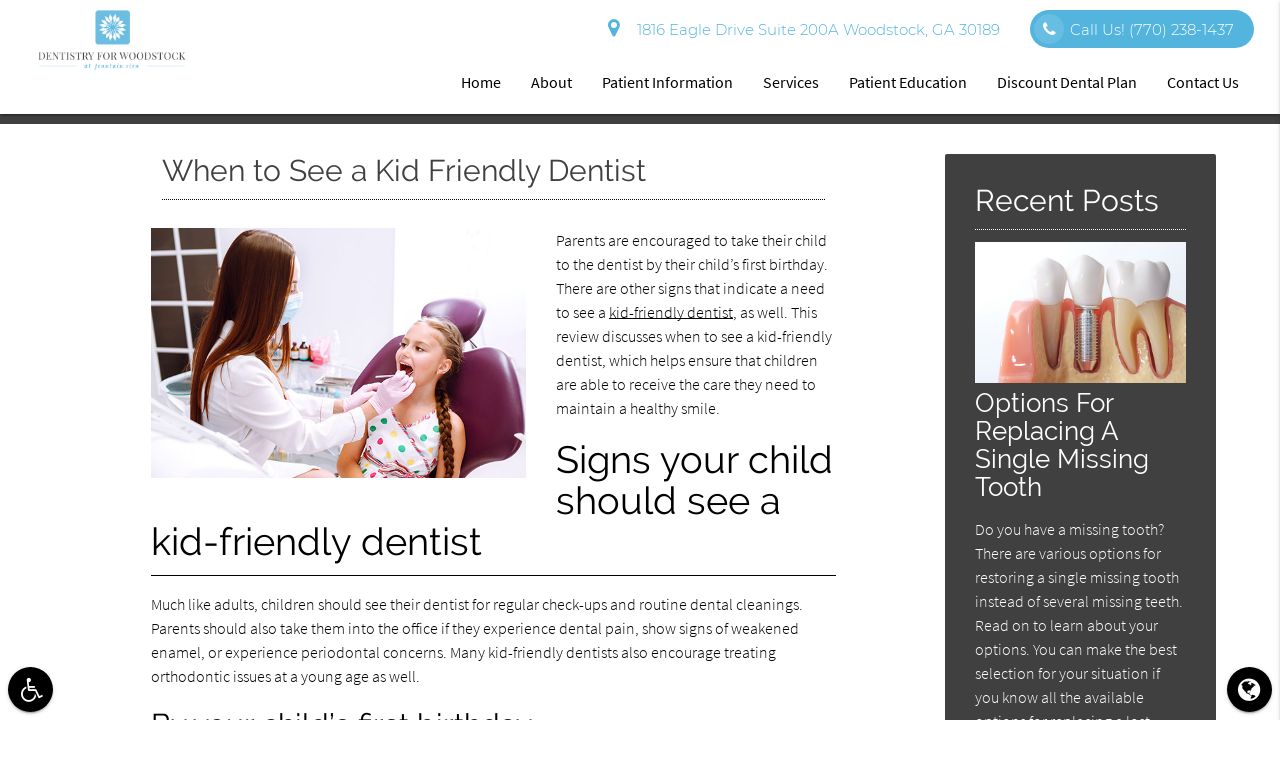

--- FILE ---
content_type: text/html; charset=utf-8
request_url: https://www.google.com/recaptcha/api2/anchor?ar=1&k=6LcpTo4rAAAAAOe9MxfAiNUgF_tkm-AlwQx6xgdp&co=aHR0cHM6Ly93d3cuZGVudGlzdHJ5Zm9yd29vZHN0b2NrLmNvbTo0NDM.&hl=en&v=N67nZn4AqZkNcbeMu4prBgzg&size=invisible&anchor-ms=20000&execute-ms=30000&cb=tj2036u1t1m9
body_size: 48508
content:
<!DOCTYPE HTML><html dir="ltr" lang="en"><head><meta http-equiv="Content-Type" content="text/html; charset=UTF-8">
<meta http-equiv="X-UA-Compatible" content="IE=edge">
<title>reCAPTCHA</title>
<style type="text/css">
/* cyrillic-ext */
@font-face {
  font-family: 'Roboto';
  font-style: normal;
  font-weight: 400;
  font-stretch: 100%;
  src: url(//fonts.gstatic.com/s/roboto/v48/KFO7CnqEu92Fr1ME7kSn66aGLdTylUAMa3GUBHMdazTgWw.woff2) format('woff2');
  unicode-range: U+0460-052F, U+1C80-1C8A, U+20B4, U+2DE0-2DFF, U+A640-A69F, U+FE2E-FE2F;
}
/* cyrillic */
@font-face {
  font-family: 'Roboto';
  font-style: normal;
  font-weight: 400;
  font-stretch: 100%;
  src: url(//fonts.gstatic.com/s/roboto/v48/KFO7CnqEu92Fr1ME7kSn66aGLdTylUAMa3iUBHMdazTgWw.woff2) format('woff2');
  unicode-range: U+0301, U+0400-045F, U+0490-0491, U+04B0-04B1, U+2116;
}
/* greek-ext */
@font-face {
  font-family: 'Roboto';
  font-style: normal;
  font-weight: 400;
  font-stretch: 100%;
  src: url(//fonts.gstatic.com/s/roboto/v48/KFO7CnqEu92Fr1ME7kSn66aGLdTylUAMa3CUBHMdazTgWw.woff2) format('woff2');
  unicode-range: U+1F00-1FFF;
}
/* greek */
@font-face {
  font-family: 'Roboto';
  font-style: normal;
  font-weight: 400;
  font-stretch: 100%;
  src: url(//fonts.gstatic.com/s/roboto/v48/KFO7CnqEu92Fr1ME7kSn66aGLdTylUAMa3-UBHMdazTgWw.woff2) format('woff2');
  unicode-range: U+0370-0377, U+037A-037F, U+0384-038A, U+038C, U+038E-03A1, U+03A3-03FF;
}
/* math */
@font-face {
  font-family: 'Roboto';
  font-style: normal;
  font-weight: 400;
  font-stretch: 100%;
  src: url(//fonts.gstatic.com/s/roboto/v48/KFO7CnqEu92Fr1ME7kSn66aGLdTylUAMawCUBHMdazTgWw.woff2) format('woff2');
  unicode-range: U+0302-0303, U+0305, U+0307-0308, U+0310, U+0312, U+0315, U+031A, U+0326-0327, U+032C, U+032F-0330, U+0332-0333, U+0338, U+033A, U+0346, U+034D, U+0391-03A1, U+03A3-03A9, U+03B1-03C9, U+03D1, U+03D5-03D6, U+03F0-03F1, U+03F4-03F5, U+2016-2017, U+2034-2038, U+203C, U+2040, U+2043, U+2047, U+2050, U+2057, U+205F, U+2070-2071, U+2074-208E, U+2090-209C, U+20D0-20DC, U+20E1, U+20E5-20EF, U+2100-2112, U+2114-2115, U+2117-2121, U+2123-214F, U+2190, U+2192, U+2194-21AE, U+21B0-21E5, U+21F1-21F2, U+21F4-2211, U+2213-2214, U+2216-22FF, U+2308-230B, U+2310, U+2319, U+231C-2321, U+2336-237A, U+237C, U+2395, U+239B-23B7, U+23D0, U+23DC-23E1, U+2474-2475, U+25AF, U+25B3, U+25B7, U+25BD, U+25C1, U+25CA, U+25CC, U+25FB, U+266D-266F, U+27C0-27FF, U+2900-2AFF, U+2B0E-2B11, U+2B30-2B4C, U+2BFE, U+3030, U+FF5B, U+FF5D, U+1D400-1D7FF, U+1EE00-1EEFF;
}
/* symbols */
@font-face {
  font-family: 'Roboto';
  font-style: normal;
  font-weight: 400;
  font-stretch: 100%;
  src: url(//fonts.gstatic.com/s/roboto/v48/KFO7CnqEu92Fr1ME7kSn66aGLdTylUAMaxKUBHMdazTgWw.woff2) format('woff2');
  unicode-range: U+0001-000C, U+000E-001F, U+007F-009F, U+20DD-20E0, U+20E2-20E4, U+2150-218F, U+2190, U+2192, U+2194-2199, U+21AF, U+21E6-21F0, U+21F3, U+2218-2219, U+2299, U+22C4-22C6, U+2300-243F, U+2440-244A, U+2460-24FF, U+25A0-27BF, U+2800-28FF, U+2921-2922, U+2981, U+29BF, U+29EB, U+2B00-2BFF, U+4DC0-4DFF, U+FFF9-FFFB, U+10140-1018E, U+10190-1019C, U+101A0, U+101D0-101FD, U+102E0-102FB, U+10E60-10E7E, U+1D2C0-1D2D3, U+1D2E0-1D37F, U+1F000-1F0FF, U+1F100-1F1AD, U+1F1E6-1F1FF, U+1F30D-1F30F, U+1F315, U+1F31C, U+1F31E, U+1F320-1F32C, U+1F336, U+1F378, U+1F37D, U+1F382, U+1F393-1F39F, U+1F3A7-1F3A8, U+1F3AC-1F3AF, U+1F3C2, U+1F3C4-1F3C6, U+1F3CA-1F3CE, U+1F3D4-1F3E0, U+1F3ED, U+1F3F1-1F3F3, U+1F3F5-1F3F7, U+1F408, U+1F415, U+1F41F, U+1F426, U+1F43F, U+1F441-1F442, U+1F444, U+1F446-1F449, U+1F44C-1F44E, U+1F453, U+1F46A, U+1F47D, U+1F4A3, U+1F4B0, U+1F4B3, U+1F4B9, U+1F4BB, U+1F4BF, U+1F4C8-1F4CB, U+1F4D6, U+1F4DA, U+1F4DF, U+1F4E3-1F4E6, U+1F4EA-1F4ED, U+1F4F7, U+1F4F9-1F4FB, U+1F4FD-1F4FE, U+1F503, U+1F507-1F50B, U+1F50D, U+1F512-1F513, U+1F53E-1F54A, U+1F54F-1F5FA, U+1F610, U+1F650-1F67F, U+1F687, U+1F68D, U+1F691, U+1F694, U+1F698, U+1F6AD, U+1F6B2, U+1F6B9-1F6BA, U+1F6BC, U+1F6C6-1F6CF, U+1F6D3-1F6D7, U+1F6E0-1F6EA, U+1F6F0-1F6F3, U+1F6F7-1F6FC, U+1F700-1F7FF, U+1F800-1F80B, U+1F810-1F847, U+1F850-1F859, U+1F860-1F887, U+1F890-1F8AD, U+1F8B0-1F8BB, U+1F8C0-1F8C1, U+1F900-1F90B, U+1F93B, U+1F946, U+1F984, U+1F996, U+1F9E9, U+1FA00-1FA6F, U+1FA70-1FA7C, U+1FA80-1FA89, U+1FA8F-1FAC6, U+1FACE-1FADC, U+1FADF-1FAE9, U+1FAF0-1FAF8, U+1FB00-1FBFF;
}
/* vietnamese */
@font-face {
  font-family: 'Roboto';
  font-style: normal;
  font-weight: 400;
  font-stretch: 100%;
  src: url(//fonts.gstatic.com/s/roboto/v48/KFO7CnqEu92Fr1ME7kSn66aGLdTylUAMa3OUBHMdazTgWw.woff2) format('woff2');
  unicode-range: U+0102-0103, U+0110-0111, U+0128-0129, U+0168-0169, U+01A0-01A1, U+01AF-01B0, U+0300-0301, U+0303-0304, U+0308-0309, U+0323, U+0329, U+1EA0-1EF9, U+20AB;
}
/* latin-ext */
@font-face {
  font-family: 'Roboto';
  font-style: normal;
  font-weight: 400;
  font-stretch: 100%;
  src: url(//fonts.gstatic.com/s/roboto/v48/KFO7CnqEu92Fr1ME7kSn66aGLdTylUAMa3KUBHMdazTgWw.woff2) format('woff2');
  unicode-range: U+0100-02BA, U+02BD-02C5, U+02C7-02CC, U+02CE-02D7, U+02DD-02FF, U+0304, U+0308, U+0329, U+1D00-1DBF, U+1E00-1E9F, U+1EF2-1EFF, U+2020, U+20A0-20AB, U+20AD-20C0, U+2113, U+2C60-2C7F, U+A720-A7FF;
}
/* latin */
@font-face {
  font-family: 'Roboto';
  font-style: normal;
  font-weight: 400;
  font-stretch: 100%;
  src: url(//fonts.gstatic.com/s/roboto/v48/KFO7CnqEu92Fr1ME7kSn66aGLdTylUAMa3yUBHMdazQ.woff2) format('woff2');
  unicode-range: U+0000-00FF, U+0131, U+0152-0153, U+02BB-02BC, U+02C6, U+02DA, U+02DC, U+0304, U+0308, U+0329, U+2000-206F, U+20AC, U+2122, U+2191, U+2193, U+2212, U+2215, U+FEFF, U+FFFD;
}
/* cyrillic-ext */
@font-face {
  font-family: 'Roboto';
  font-style: normal;
  font-weight: 500;
  font-stretch: 100%;
  src: url(//fonts.gstatic.com/s/roboto/v48/KFO7CnqEu92Fr1ME7kSn66aGLdTylUAMa3GUBHMdazTgWw.woff2) format('woff2');
  unicode-range: U+0460-052F, U+1C80-1C8A, U+20B4, U+2DE0-2DFF, U+A640-A69F, U+FE2E-FE2F;
}
/* cyrillic */
@font-face {
  font-family: 'Roboto';
  font-style: normal;
  font-weight: 500;
  font-stretch: 100%;
  src: url(//fonts.gstatic.com/s/roboto/v48/KFO7CnqEu92Fr1ME7kSn66aGLdTylUAMa3iUBHMdazTgWw.woff2) format('woff2');
  unicode-range: U+0301, U+0400-045F, U+0490-0491, U+04B0-04B1, U+2116;
}
/* greek-ext */
@font-face {
  font-family: 'Roboto';
  font-style: normal;
  font-weight: 500;
  font-stretch: 100%;
  src: url(//fonts.gstatic.com/s/roboto/v48/KFO7CnqEu92Fr1ME7kSn66aGLdTylUAMa3CUBHMdazTgWw.woff2) format('woff2');
  unicode-range: U+1F00-1FFF;
}
/* greek */
@font-face {
  font-family: 'Roboto';
  font-style: normal;
  font-weight: 500;
  font-stretch: 100%;
  src: url(//fonts.gstatic.com/s/roboto/v48/KFO7CnqEu92Fr1ME7kSn66aGLdTylUAMa3-UBHMdazTgWw.woff2) format('woff2');
  unicode-range: U+0370-0377, U+037A-037F, U+0384-038A, U+038C, U+038E-03A1, U+03A3-03FF;
}
/* math */
@font-face {
  font-family: 'Roboto';
  font-style: normal;
  font-weight: 500;
  font-stretch: 100%;
  src: url(//fonts.gstatic.com/s/roboto/v48/KFO7CnqEu92Fr1ME7kSn66aGLdTylUAMawCUBHMdazTgWw.woff2) format('woff2');
  unicode-range: U+0302-0303, U+0305, U+0307-0308, U+0310, U+0312, U+0315, U+031A, U+0326-0327, U+032C, U+032F-0330, U+0332-0333, U+0338, U+033A, U+0346, U+034D, U+0391-03A1, U+03A3-03A9, U+03B1-03C9, U+03D1, U+03D5-03D6, U+03F0-03F1, U+03F4-03F5, U+2016-2017, U+2034-2038, U+203C, U+2040, U+2043, U+2047, U+2050, U+2057, U+205F, U+2070-2071, U+2074-208E, U+2090-209C, U+20D0-20DC, U+20E1, U+20E5-20EF, U+2100-2112, U+2114-2115, U+2117-2121, U+2123-214F, U+2190, U+2192, U+2194-21AE, U+21B0-21E5, U+21F1-21F2, U+21F4-2211, U+2213-2214, U+2216-22FF, U+2308-230B, U+2310, U+2319, U+231C-2321, U+2336-237A, U+237C, U+2395, U+239B-23B7, U+23D0, U+23DC-23E1, U+2474-2475, U+25AF, U+25B3, U+25B7, U+25BD, U+25C1, U+25CA, U+25CC, U+25FB, U+266D-266F, U+27C0-27FF, U+2900-2AFF, U+2B0E-2B11, U+2B30-2B4C, U+2BFE, U+3030, U+FF5B, U+FF5D, U+1D400-1D7FF, U+1EE00-1EEFF;
}
/* symbols */
@font-face {
  font-family: 'Roboto';
  font-style: normal;
  font-weight: 500;
  font-stretch: 100%;
  src: url(//fonts.gstatic.com/s/roboto/v48/KFO7CnqEu92Fr1ME7kSn66aGLdTylUAMaxKUBHMdazTgWw.woff2) format('woff2');
  unicode-range: U+0001-000C, U+000E-001F, U+007F-009F, U+20DD-20E0, U+20E2-20E4, U+2150-218F, U+2190, U+2192, U+2194-2199, U+21AF, U+21E6-21F0, U+21F3, U+2218-2219, U+2299, U+22C4-22C6, U+2300-243F, U+2440-244A, U+2460-24FF, U+25A0-27BF, U+2800-28FF, U+2921-2922, U+2981, U+29BF, U+29EB, U+2B00-2BFF, U+4DC0-4DFF, U+FFF9-FFFB, U+10140-1018E, U+10190-1019C, U+101A0, U+101D0-101FD, U+102E0-102FB, U+10E60-10E7E, U+1D2C0-1D2D3, U+1D2E0-1D37F, U+1F000-1F0FF, U+1F100-1F1AD, U+1F1E6-1F1FF, U+1F30D-1F30F, U+1F315, U+1F31C, U+1F31E, U+1F320-1F32C, U+1F336, U+1F378, U+1F37D, U+1F382, U+1F393-1F39F, U+1F3A7-1F3A8, U+1F3AC-1F3AF, U+1F3C2, U+1F3C4-1F3C6, U+1F3CA-1F3CE, U+1F3D4-1F3E0, U+1F3ED, U+1F3F1-1F3F3, U+1F3F5-1F3F7, U+1F408, U+1F415, U+1F41F, U+1F426, U+1F43F, U+1F441-1F442, U+1F444, U+1F446-1F449, U+1F44C-1F44E, U+1F453, U+1F46A, U+1F47D, U+1F4A3, U+1F4B0, U+1F4B3, U+1F4B9, U+1F4BB, U+1F4BF, U+1F4C8-1F4CB, U+1F4D6, U+1F4DA, U+1F4DF, U+1F4E3-1F4E6, U+1F4EA-1F4ED, U+1F4F7, U+1F4F9-1F4FB, U+1F4FD-1F4FE, U+1F503, U+1F507-1F50B, U+1F50D, U+1F512-1F513, U+1F53E-1F54A, U+1F54F-1F5FA, U+1F610, U+1F650-1F67F, U+1F687, U+1F68D, U+1F691, U+1F694, U+1F698, U+1F6AD, U+1F6B2, U+1F6B9-1F6BA, U+1F6BC, U+1F6C6-1F6CF, U+1F6D3-1F6D7, U+1F6E0-1F6EA, U+1F6F0-1F6F3, U+1F6F7-1F6FC, U+1F700-1F7FF, U+1F800-1F80B, U+1F810-1F847, U+1F850-1F859, U+1F860-1F887, U+1F890-1F8AD, U+1F8B0-1F8BB, U+1F8C0-1F8C1, U+1F900-1F90B, U+1F93B, U+1F946, U+1F984, U+1F996, U+1F9E9, U+1FA00-1FA6F, U+1FA70-1FA7C, U+1FA80-1FA89, U+1FA8F-1FAC6, U+1FACE-1FADC, U+1FADF-1FAE9, U+1FAF0-1FAF8, U+1FB00-1FBFF;
}
/* vietnamese */
@font-face {
  font-family: 'Roboto';
  font-style: normal;
  font-weight: 500;
  font-stretch: 100%;
  src: url(//fonts.gstatic.com/s/roboto/v48/KFO7CnqEu92Fr1ME7kSn66aGLdTylUAMa3OUBHMdazTgWw.woff2) format('woff2');
  unicode-range: U+0102-0103, U+0110-0111, U+0128-0129, U+0168-0169, U+01A0-01A1, U+01AF-01B0, U+0300-0301, U+0303-0304, U+0308-0309, U+0323, U+0329, U+1EA0-1EF9, U+20AB;
}
/* latin-ext */
@font-face {
  font-family: 'Roboto';
  font-style: normal;
  font-weight: 500;
  font-stretch: 100%;
  src: url(//fonts.gstatic.com/s/roboto/v48/KFO7CnqEu92Fr1ME7kSn66aGLdTylUAMa3KUBHMdazTgWw.woff2) format('woff2');
  unicode-range: U+0100-02BA, U+02BD-02C5, U+02C7-02CC, U+02CE-02D7, U+02DD-02FF, U+0304, U+0308, U+0329, U+1D00-1DBF, U+1E00-1E9F, U+1EF2-1EFF, U+2020, U+20A0-20AB, U+20AD-20C0, U+2113, U+2C60-2C7F, U+A720-A7FF;
}
/* latin */
@font-face {
  font-family: 'Roboto';
  font-style: normal;
  font-weight: 500;
  font-stretch: 100%;
  src: url(//fonts.gstatic.com/s/roboto/v48/KFO7CnqEu92Fr1ME7kSn66aGLdTylUAMa3yUBHMdazQ.woff2) format('woff2');
  unicode-range: U+0000-00FF, U+0131, U+0152-0153, U+02BB-02BC, U+02C6, U+02DA, U+02DC, U+0304, U+0308, U+0329, U+2000-206F, U+20AC, U+2122, U+2191, U+2193, U+2212, U+2215, U+FEFF, U+FFFD;
}
/* cyrillic-ext */
@font-face {
  font-family: 'Roboto';
  font-style: normal;
  font-weight: 900;
  font-stretch: 100%;
  src: url(//fonts.gstatic.com/s/roboto/v48/KFO7CnqEu92Fr1ME7kSn66aGLdTylUAMa3GUBHMdazTgWw.woff2) format('woff2');
  unicode-range: U+0460-052F, U+1C80-1C8A, U+20B4, U+2DE0-2DFF, U+A640-A69F, U+FE2E-FE2F;
}
/* cyrillic */
@font-face {
  font-family: 'Roboto';
  font-style: normal;
  font-weight: 900;
  font-stretch: 100%;
  src: url(//fonts.gstatic.com/s/roboto/v48/KFO7CnqEu92Fr1ME7kSn66aGLdTylUAMa3iUBHMdazTgWw.woff2) format('woff2');
  unicode-range: U+0301, U+0400-045F, U+0490-0491, U+04B0-04B1, U+2116;
}
/* greek-ext */
@font-face {
  font-family: 'Roboto';
  font-style: normal;
  font-weight: 900;
  font-stretch: 100%;
  src: url(//fonts.gstatic.com/s/roboto/v48/KFO7CnqEu92Fr1ME7kSn66aGLdTylUAMa3CUBHMdazTgWw.woff2) format('woff2');
  unicode-range: U+1F00-1FFF;
}
/* greek */
@font-face {
  font-family: 'Roboto';
  font-style: normal;
  font-weight: 900;
  font-stretch: 100%;
  src: url(//fonts.gstatic.com/s/roboto/v48/KFO7CnqEu92Fr1ME7kSn66aGLdTylUAMa3-UBHMdazTgWw.woff2) format('woff2');
  unicode-range: U+0370-0377, U+037A-037F, U+0384-038A, U+038C, U+038E-03A1, U+03A3-03FF;
}
/* math */
@font-face {
  font-family: 'Roboto';
  font-style: normal;
  font-weight: 900;
  font-stretch: 100%;
  src: url(//fonts.gstatic.com/s/roboto/v48/KFO7CnqEu92Fr1ME7kSn66aGLdTylUAMawCUBHMdazTgWw.woff2) format('woff2');
  unicode-range: U+0302-0303, U+0305, U+0307-0308, U+0310, U+0312, U+0315, U+031A, U+0326-0327, U+032C, U+032F-0330, U+0332-0333, U+0338, U+033A, U+0346, U+034D, U+0391-03A1, U+03A3-03A9, U+03B1-03C9, U+03D1, U+03D5-03D6, U+03F0-03F1, U+03F4-03F5, U+2016-2017, U+2034-2038, U+203C, U+2040, U+2043, U+2047, U+2050, U+2057, U+205F, U+2070-2071, U+2074-208E, U+2090-209C, U+20D0-20DC, U+20E1, U+20E5-20EF, U+2100-2112, U+2114-2115, U+2117-2121, U+2123-214F, U+2190, U+2192, U+2194-21AE, U+21B0-21E5, U+21F1-21F2, U+21F4-2211, U+2213-2214, U+2216-22FF, U+2308-230B, U+2310, U+2319, U+231C-2321, U+2336-237A, U+237C, U+2395, U+239B-23B7, U+23D0, U+23DC-23E1, U+2474-2475, U+25AF, U+25B3, U+25B7, U+25BD, U+25C1, U+25CA, U+25CC, U+25FB, U+266D-266F, U+27C0-27FF, U+2900-2AFF, U+2B0E-2B11, U+2B30-2B4C, U+2BFE, U+3030, U+FF5B, U+FF5D, U+1D400-1D7FF, U+1EE00-1EEFF;
}
/* symbols */
@font-face {
  font-family: 'Roboto';
  font-style: normal;
  font-weight: 900;
  font-stretch: 100%;
  src: url(//fonts.gstatic.com/s/roboto/v48/KFO7CnqEu92Fr1ME7kSn66aGLdTylUAMaxKUBHMdazTgWw.woff2) format('woff2');
  unicode-range: U+0001-000C, U+000E-001F, U+007F-009F, U+20DD-20E0, U+20E2-20E4, U+2150-218F, U+2190, U+2192, U+2194-2199, U+21AF, U+21E6-21F0, U+21F3, U+2218-2219, U+2299, U+22C4-22C6, U+2300-243F, U+2440-244A, U+2460-24FF, U+25A0-27BF, U+2800-28FF, U+2921-2922, U+2981, U+29BF, U+29EB, U+2B00-2BFF, U+4DC0-4DFF, U+FFF9-FFFB, U+10140-1018E, U+10190-1019C, U+101A0, U+101D0-101FD, U+102E0-102FB, U+10E60-10E7E, U+1D2C0-1D2D3, U+1D2E0-1D37F, U+1F000-1F0FF, U+1F100-1F1AD, U+1F1E6-1F1FF, U+1F30D-1F30F, U+1F315, U+1F31C, U+1F31E, U+1F320-1F32C, U+1F336, U+1F378, U+1F37D, U+1F382, U+1F393-1F39F, U+1F3A7-1F3A8, U+1F3AC-1F3AF, U+1F3C2, U+1F3C4-1F3C6, U+1F3CA-1F3CE, U+1F3D4-1F3E0, U+1F3ED, U+1F3F1-1F3F3, U+1F3F5-1F3F7, U+1F408, U+1F415, U+1F41F, U+1F426, U+1F43F, U+1F441-1F442, U+1F444, U+1F446-1F449, U+1F44C-1F44E, U+1F453, U+1F46A, U+1F47D, U+1F4A3, U+1F4B0, U+1F4B3, U+1F4B9, U+1F4BB, U+1F4BF, U+1F4C8-1F4CB, U+1F4D6, U+1F4DA, U+1F4DF, U+1F4E3-1F4E6, U+1F4EA-1F4ED, U+1F4F7, U+1F4F9-1F4FB, U+1F4FD-1F4FE, U+1F503, U+1F507-1F50B, U+1F50D, U+1F512-1F513, U+1F53E-1F54A, U+1F54F-1F5FA, U+1F610, U+1F650-1F67F, U+1F687, U+1F68D, U+1F691, U+1F694, U+1F698, U+1F6AD, U+1F6B2, U+1F6B9-1F6BA, U+1F6BC, U+1F6C6-1F6CF, U+1F6D3-1F6D7, U+1F6E0-1F6EA, U+1F6F0-1F6F3, U+1F6F7-1F6FC, U+1F700-1F7FF, U+1F800-1F80B, U+1F810-1F847, U+1F850-1F859, U+1F860-1F887, U+1F890-1F8AD, U+1F8B0-1F8BB, U+1F8C0-1F8C1, U+1F900-1F90B, U+1F93B, U+1F946, U+1F984, U+1F996, U+1F9E9, U+1FA00-1FA6F, U+1FA70-1FA7C, U+1FA80-1FA89, U+1FA8F-1FAC6, U+1FACE-1FADC, U+1FADF-1FAE9, U+1FAF0-1FAF8, U+1FB00-1FBFF;
}
/* vietnamese */
@font-face {
  font-family: 'Roboto';
  font-style: normal;
  font-weight: 900;
  font-stretch: 100%;
  src: url(//fonts.gstatic.com/s/roboto/v48/KFO7CnqEu92Fr1ME7kSn66aGLdTylUAMa3OUBHMdazTgWw.woff2) format('woff2');
  unicode-range: U+0102-0103, U+0110-0111, U+0128-0129, U+0168-0169, U+01A0-01A1, U+01AF-01B0, U+0300-0301, U+0303-0304, U+0308-0309, U+0323, U+0329, U+1EA0-1EF9, U+20AB;
}
/* latin-ext */
@font-face {
  font-family: 'Roboto';
  font-style: normal;
  font-weight: 900;
  font-stretch: 100%;
  src: url(//fonts.gstatic.com/s/roboto/v48/KFO7CnqEu92Fr1ME7kSn66aGLdTylUAMa3KUBHMdazTgWw.woff2) format('woff2');
  unicode-range: U+0100-02BA, U+02BD-02C5, U+02C7-02CC, U+02CE-02D7, U+02DD-02FF, U+0304, U+0308, U+0329, U+1D00-1DBF, U+1E00-1E9F, U+1EF2-1EFF, U+2020, U+20A0-20AB, U+20AD-20C0, U+2113, U+2C60-2C7F, U+A720-A7FF;
}
/* latin */
@font-face {
  font-family: 'Roboto';
  font-style: normal;
  font-weight: 900;
  font-stretch: 100%;
  src: url(//fonts.gstatic.com/s/roboto/v48/KFO7CnqEu92Fr1ME7kSn66aGLdTylUAMa3yUBHMdazQ.woff2) format('woff2');
  unicode-range: U+0000-00FF, U+0131, U+0152-0153, U+02BB-02BC, U+02C6, U+02DA, U+02DC, U+0304, U+0308, U+0329, U+2000-206F, U+20AC, U+2122, U+2191, U+2193, U+2212, U+2215, U+FEFF, U+FFFD;
}

</style>
<link rel="stylesheet" type="text/css" href="https://www.gstatic.com/recaptcha/releases/N67nZn4AqZkNcbeMu4prBgzg/styles__ltr.css">
<script nonce="Qqc-K77HVHTn8UwDRlCaJQ" type="text/javascript">window['__recaptcha_api'] = 'https://www.google.com/recaptcha/api2/';</script>
<script type="text/javascript" src="https://www.gstatic.com/recaptcha/releases/N67nZn4AqZkNcbeMu4prBgzg/recaptcha__en.js" nonce="Qqc-K77HVHTn8UwDRlCaJQ">
      
    </script></head>
<body><div id="rc-anchor-alert" class="rc-anchor-alert"></div>
<input type="hidden" id="recaptcha-token" value="[base64]">
<script type="text/javascript" nonce="Qqc-K77HVHTn8UwDRlCaJQ">
      recaptcha.anchor.Main.init("[\x22ainput\x22,[\x22bgdata\x22,\x22\x22,\[base64]/[base64]/[base64]/[base64]/[base64]/[base64]/KGcoTywyNTMsTy5PKSxVRyhPLEMpKTpnKE8sMjUzLEMpLE8pKSxsKSksTykpfSxieT1mdW5jdGlvbihDLE8sdSxsKXtmb3IobD0odT1SKEMpLDApO08+MDtPLS0pbD1sPDw4fFooQyk7ZyhDLHUsbCl9LFVHPWZ1bmN0aW9uKEMsTyl7Qy5pLmxlbmd0aD4xMDQ/[base64]/[base64]/[base64]/[base64]/[base64]/[base64]/[base64]\\u003d\x22,\[base64]\\u003d\\u003d\x22,\x22JMK7f8Koa2lII8OMNGl2KhTCoC7DgCx1I8Oew4DDqMO+w5sqD3zDsEwkwqDDlgPCh1BqwrDDhsKKLhDDnUPCnsO8NmPDoUvCrcOhCcORW8K+w6/DtsKAwpsEw6fCt8OdTiTCqTDCi2fCjUNXw6HDhEArdGwHI8OfecK5w6rDrMKaEsOMwqsGJMO7wpXDgMKGw7fDtsKgwpfCpD/CnBrCjWN/MF7DjyvClDLCosOlIcKJR1IvI1vChMOYEWPDtsOuw4LDksOlDTc1wqfDhT/Dl8K8w75rw5oqBsKdAMKkYMK/LzfDkn7ClsOqNE9Lw7d5wq5OwoXDql8pfkc8J8Orw6FlZDHCjcKSYMKmF8K2w4Bfw6PDli3CmknCgQ/DgMKFG8KGGXpfMixKXsKlCMOwL8OtJ2QXw7XCtn/DqsOGQsKFwrPCgcOzwrpvcMK8wo3CtwzCtMKBwobCsRV7wqh0w6jCrsKHw7DCim3DmiU4wrvCm8K6w4IMwqTDoS0ewrXChWxJMsOVLMOnw61Uw6lmw6PCosOKEDR2w6xfw7nCmX7DkGrDu1HDk0E+w5lyU8KmQW/DoBoCdVsKWcKEwpTCmA5lw4nDisO7w5zDrktHNXgew7zDok7DpUUvIy5fTsKiwoYEesOgw57DhAsHDMOQwrvCi8Kic8OfCMOjwphKUcOGHRgPSMOyw7XCisKLwrFrw7kBX37CnRzDv8KAw47DrcOhIz9RYWoiOVXDjWrCpi/DnChwwpTChm/CgjbCkMKhw50CwpYPMX9ND8OAw63DhzMewpPCrBFqwqrCs28Hw4UGw5Bxw6kOwpvCtMOfLsOAwpNEaX9hw5PDjF/CocKvQE5RwpXCtCgTA8KPKQ0gFCl9LsOZwrfDiMKWc8K4wrHDnRHDjyjCviYew6vCryzDozPDucOeWlg7wqXDhSDDiSzCu8KGUTw/aMKrw7x1PQvDnMKfw5bCm8KaS8ORwoA6XRMgQxXCjDzCksOpAcKPf0XCmHJZS8KXwoxnw6VtwrrCsMOXwpfCnsKSO8OafhnDmsO+wonCq3xNwqs4dsKpw6ZfYcOrL17Dh1TCoiY5HcKleUfDtMKuwrrChx/[base64]/Cq8OGw5EXw6jCrMKfFyrDvgDDlkjCmMO1VcODw5Zlw45KwqB9w7kVw5sbw7XDg8KyfcO3wpPDnMK0csKOV8KrPsKiFcO3w6rCs2waw58wwoMuwr/DnGTDr2bCixTDiE/DiB7Cigc8Y0w2wqDCvR/[base64]/Q8ONacONw7jCpMO3Ly7CvcOeacKRCMKxwpE/w4d7wojCq8Klw5l6wqjDvMK8wp1wwobDs0HCkiAAwqdrwq1Bw7HCiBNsc8Kjw4HCpcODam4heMOcw6tzw5bCrWo6wpnChcOxwp3CucKDwrbCk8KDIMKTw7NuwrAbwo9mw6/Crmscw6bCsgfDvUzDtQVKXcODwqV1w6g7XsOpwqTDgMK3aTjCmScLXyXDrcOwL8KxwovDoSrCv0kiTcK/w5lIw5hvGwcTw6nDgMK/T8O4UcOsw59kwpvDjEnDt8KKPh7DggTCj8OQw55WMDzDlxd0wpI5w50HAlzDgMODw5paAUXCtMKKSA3DsmcWwo/DmzDCphPDkiMQwpbDjwvDjjBVNUt0w7fCkznDnMK7TS82QMOHKUPCuMOtw4nDji7Cj8KKbGgVw4ITwoVzeSbCvWvDvcOTw7Epw47CugvDkihywrjDkSVHEGoQw54zwp7DqsODwrR0w6NzPMOZXkxFfzYCNW/CtcK+wqciwq4awqnDnsOHZ8OdLcK+JjjCljDDlsK4ahMVTmp6w4oJAGDDscORW8OuwobCuk3Cm8K4w4TDv8KjwpnCqBPCocKRQ1TDusKNwr/CsMKIw7TDoMOFJwnCmnbDq8OJw47Cs8OIQMKSwoHDjEoLKSAYQcK2R01mGMOXGsO5Kk57woTDscO3b8KPbHk/woHDvhcPwoIHB8KywoHDuHwhw7wvM8Kuw73DuMO7w5LCk8KXA8KGTDpZATHDvsOYw6UWwpdiT0Y1w7vDq2TDhcKzw5DCrMOPwpfChsOSwrQJWsKAQF/CtEnDv8OGwoZ7HcKXKULCpg/Dp8OUw6DDusKEXX3Cr8KvCS/[base64]/Ct8Kvw4x8UxAjHsOnwpbDmxTDrMOQBEjDpRVlPxJ5wpnCijcdwrA/SmnCqMOVwozChCjCrD/ClTE/w6TDsMKJw7oUw5RcT2HCj8Kcw6nDsMOQScOiAMOzwr1jw70eSC7DgMKtwpLCjgM0cVrCocOOa8KGw4JKwr/CrUZvAsO0F8KTWmHCq2A7Q0/Dil3DhcO9wrMgRsKYcsKYw6tPMsKpJ8Oow4HCsn7CjsOxw5kSYsOleDQwIsK0w4rCt8O6w6fCpFNPw5dUwpnCnEJbOG95w5HCvn/ChWsKQgIoDBZFw4DDmzhtLw0JbsOiw65/[base64]/CqMKxYB5JDCXCpWfDvsKIwoXCh8OCw6jCkcOzaMKHwoXDqB7DpSjDpGkQwojDgcKjZsK3KsONBRwAw6AswowCKw/Dgkkrw6TCtDbDhHBIwoTDqyTDi2Bfw4jDrHMsw5gxw5bCvwvDtgFsw4LDnH0wTHg3bm/DrTE9HMO6eXPCnMOKecO/wrd4SMKTwonCs8OQw7PCgxrCgG14JzISGCkgw6bDhDRLSxfCmn5BwojCvMOyw64uPcOuwovDqGQlB8K+MDPCj3bCuV1uwqrCnsKNIkt2w4TDizXCucOSOcKyw6s3wqA7w7wTV8OzM8Kdw4/Co8KKUAZPw7rDusKmw7kUe8OEw6TDjwLChsO9w4Ecw5PDg8K1wq3CpMKBw5LDn8K0w6t2w5zDrMK9WGYhR8KJwrjDiMKxw64LJxswwqZ6cWLCvzHDhMOuw73ChcKWfcKvYgzDsnUAwogPwrFZwonCoxDDr8O1cQzCuh/[base64]/[base64]/CgsOdMcKpw4fCmsK6XMKuGsOsDxfDv8KzFCrDmsKvCsOca2bCmcOwQsOqw61/X8Kow5LCr3lVwrYhYDIHwq/DpG3Dn8Opwp3DnsKDPyFtwr7DsMOpwozDplHCvSkewp9oVsOHRsOTwojCncKiwpDCkEXClsOLXcKcH8Kkwo7DnkVET2BbQMKPVsKsX8Ksw6PCrMO9w4Ecw4ZMw7XCmysEwo3CqG/Dj37DmmrDoGIpw5PDtsKLbsK4woAycl0Jw4bCuMOyNHvCpUJzwq4nw69uEsKfTEIyEcKROmfDkBF7wrYFwqzDp8OrQ8K6OcOgwoZGw7XCrMKbUMKpXMOxRsKkMWEvwp/[base64]/DsMO/w5cvDcOmwqsBFMKnfsKxTMKGwoXDmDNCw4FWZF0FGXt9bTHDnsKzAR7DqcO4SsK0w7zCnTLDi8KqVjMaHMO6ZwYWHMKdISXDkiArM8O/w7nCt8K1PnjDlGTDmMOzwoPCn8K1UcKaw4/DoC/[base64]/[base64]/w5jDuzkLLMOKwpnCnjtYGcOHw5UYw6xuw7XDuyjDtz8RP8O0w4kNwr8ww4sYQMOtCRbDucK2w580dsKlf8KsKkXDssKSHjo+w4YRw5XCusKMejPCi8OFZcOOZ8KBQcOdT8O7GMKRwo/CiyV1wpdgU8OlL8KXw410w792XMORasKuIsOxBMOEw48pI2bDqXTCrMOTw7zDjcK2PsK7wqfDg8K1w5JBOMKlFMOpw4cgwppRwpRewqd/wovDnMO4w5zDkl5cbMKZHsKKw6BiwozClsK+w7E9cGdHwqbDiF9oHyrCqnkiNsKkw7wjwrPCig8xwofDni7Ck8Owwr7Dr8OVw7HCjcK1woZoW8KnBwPCpsOXX8KZccKBwqAlw5HDkEgMwoPDo1l2w4nDpVlcRFPCimfDtsOSwofDicO/woYcMDMNw7TCnMK5OcKTw4BVw6TCqcOHw4nDm8KVGsOAw7PCrFkrw70Wfi5iw4YKBMKJbDQNwqAXw7jCiU0Hw5bCv8K3GCkbeQvDoCvClsOjw5jCn8K3wqNQA1MRwq/[base64]/DpWbCrsOgw71jwrxuw6tpQizCoMOewrvDmsKiw6bDulLDr8KGw59vGSYSwr4aw5wRa1/[base64]/wpnDuMKcUcOKwpoNw4HCvQs5w4o3c8K4w47CuMOvQcODaE/Cs0YiVxJmVSfCrxbCp8K/YHI7woXDiWZXwozDs8KWw5nCkcOfJUTChgTDrATDsUNGHMO7K1QDw7DCkcOKJ8OYHW8sRsK+wr0yw6fDmsOPVMK9eQjDrBzCvMKaG8OdL8Kyw54Ywq7Cmh8gFcKNw40Wwp4wwoNRw4QNw4UfwrvCvMKKWXTDqHZ+UgbCnVDChgQNWCE3wrQtw7fCjcO/[base64]/[base64]/DksO9O31Yw5zCsMOJW8Kawo0KIE5fw7cUwpLDrUUFwo/Cmw1fID3DtjXDnSTDhcOWCcOMwphyUQrCkFnDnCrChSPDhlokwrF9woRKw4PCoB3Di33ClcOXYFLCokzDtMKQA8KSOiFMEDvDpVofwonCpMKmwrzDjcOowpjDkSrCm3LDp1jDtBTDjsKkccKawp4IwrF8dG9zwqDCmDxZw4AiWQVMwpx/J8KYExHCgm1PwrghXcK/LsK3wr0ew6DDp8OTX8OuMcOyKFUSw4nDrMKtRgJGc8OawokTwqDCpQDDtGDDmcK6wrQQdjsrZzAVw5Ffw5AMwrBKw6B8K2QAHVnCgUEXwpdhwpdBw5XCucO/[base64]/DpR9yw5gbUcO+wpjDr8Osby4ew6HCh8ODUMKxdEwXwoFieMOiwpdyHMKDbcOEwrwww6rCt186IsKzGMKAH23DscO/QMO8w4vCqikxPm5FAl43Lw8uw47CiiY7RsO0w5DDvcOkw6bDgMO3TcOqwq/Dv8OMw63Cri47a8KkcCTDkMKMw40ww7HCp8OkPsOdPEfDpC/CgC5Pw5/[base64]/A8Odw4w3bFZ4wpMaw53DnGHCs8K5wrEnM03DvsOZcEnCuA1iw7lnDiNgMHlXwq7Ds8KGw6LDgMKuwrnDkkvCm3RyN8OCw5lTc8KZF0HCnzwuwqHDqcOMw5jDlMOOwqnCkyfDkSvCqsO2wrk4w7/CkMKqdTl6VMKnwpvDqU/DliTCtAXClMKqMzxTFE8iSFJiw5YOw4FJwoXCvcKqwpVDw4bDl27CmHjDsGobBsKwMjNeBsKoOMKxwpfDgMK0WGV9w7/Dr8K7woJlw5rCtsKiYXfCo8KcVAnCnzoZw71WQsOpYBNiw6MowowiwpLDszHCmSVLw6LDrcKcw7RVcMOqwrjDtMKhw6nDlXfCqD1XbR/CocOaOwxtwpZKwrFDw7PDpQJkOcKKU0cRfHjCocKhwq3DvkkfwpMgC3g9HBh4w5VOLgE/wrJ4w5YIPT5qwq/[base64]/DrA3ChMOAdcOAw6TDhsKve07Dt0bCv8OqwrN2XyM6wp8owqRTwoLCmXDDrXIaCcOxKgJUwo3CkG7ClcOpNMO6McO0GcOjwo/[base64]/[base64]/Cv1l2HcORwoYZwrzDnw89w6fCvSJ4QcOdfcK+CMOQFcOcdnPDtgRpw6zCszLDqRBtWMKxw5UWwr/[base64]/DjsO5VcOOwrvChMKzwqXDvMO5w4zDllIIAMOKW03Dly42w6TCsk8Tw5lFPVzCtT7DgW3ChcOvJsOxLcOaA8OjMBIEIGw0wrVmKMK2w43Cn1Yow7g5w5fDvMK6ZMK+w71/w6vCmRPDhTRGWV3Dh2HCm25iw7dJwrVdDk/[base64]/KsKjwpgGbQQIFXkEaXkxS8OxKkjCj1nCsykXw7l5wr3ChsOtGmIsw5wAQ8KRwqbCkcK+w4zClcKbw5XDlMO7RMORw7wrwoHChmjDncOFR8KPUcO5ciLDmw9hw74SUsOswpzDpVd/woYeXsKcKBjDpcOBw4dLw6vCrFgKw7jCmHJ6w5zDiRsRw5d5w5g9LUPCoMK/OMK0wpNzwojCi8KFwqfCn1HDjcOoWMKBwrTCl8K9HMOaw7XDsVPDjcKRTwPDongIW8O8woXCuMKiIw9Yw5VnwrM/PXsvHcOEwrvDucKnwpTCmlTCk8O5w5hTHhTCoMK2QsKswovCtWI/woLCkcK0wqMMGcOPwqobb8Kmf3rCtsOVBgfDgGzCoi/[base64]/DscKJwoTCrMOAw54+w6/DtVJqUFdDw71GYcO8acK3NMO6w6NQeBTCj2zDnTbDtcK6CkDDmsK6wr/DtBoZw6DCgsOLGSjDh3dLTcKVUALDmU4JHE9SEsOvOBoBb2PDsmPDumLDhMKLw7PDl8O5OMOjOVPDjcKpfhhwRcOEw5BRNEbDrGpcUcKZw5vCicK/bcOwwp3Dt2TDqcOqw6dNw5PDpzbDlsOkw4pHw6kzwqrDrcKIN8Kew6FGwq/DqXDDoCpnw4vDuBjCui/DqMOQD8OsdcOCBWVHwr5Nwp92worDmSd6QVAPwo1tDcKXLn8FwqDColYJAXPCnMOGacO5wrNjw7LCicOHXsOxw6vDucKzTA7Dk8KMT8Omw5vCr3VAwrFow5PDssKVTUsFwq/DlTwCw7nDlEDDh0QPSWrCjsKtw6rCmRt4w7rDvcKZBWlFw4jDqwwnwpjCp1UKw5HCs8KJZ8K1w5lVw7ALU8KoOBPCqcO/WMOIQT/DnEBJCmcpO1LChmVFA3rDiMOpCBYVw4ZYwpEnKn0XHsOEwprCp3XCn8OTfDDCscKsDl8Iwo9EwpBcVMK6T8OiwqsDwqfCksOhw74rw6JWwr8ZMA7DiCvCn8KnJR53w5/CohzCnMKYwp47LcOTw5bCnS4rZsK4AFDCpMO9YsOSw5wOwqlqw6Upw5BZJMOxXXwfwodLwp7CrcKcbV8Kw6/ChncGLsK3w7bCssO9w5VLElfCnMK6YcOVHDrDqwvDlEHChMK0OBzDuy3ChGfDgcKGwrnCsUIaAm81Ui0EYsK+Z8Ksw4PCi2XDm24Uw7vCkm1gBlnCmyLDosOawo7CtEcFcsONwpsjw6FJwonDjsKHw48bacO3CXA9wpdOw7/[base64]/Dljw3wohHwqvDlcKZXsK/H8KwC8Oww7HCisO6woggwrANw73DuTPClQRTJWtDwpsvw5XCuzZ5TEBoTyxswrNoVWZtUcO7wqPCj3nCtTkKEsK9wpp5w5gow7bDj8ODwqo/FEDDkcKzNHbCkmAMwoBIwo/CgMKhI8Kqw6l1w7nClkxWJ8OTw4XDqEfDoQfDusKCw7lmwptJIXpswqPDicK6w53CjjJVw4vDqcK7wpdfehx4w63DkQfCnH5ww4PDmV/CkzwbwpfDmyHCgTwow5nCgWzDhsOQC8KuesKew7bCsSrCnMKNDsOseEgUwrrDnWbCrsKUwpTDvcOePsOJwozCvCdqF8OAw5/DgMKLQsOkw5rChsOtJMKjwrpRw4d/dxYZWsOSFsKRwrZ0wpoywoVgT2NqJmHDt0TDhcKzwpYTw7UJwqbDhExYPlvCoVsjEcOYE39IVsKzHcKkwonCnMKvw5XDlUwMZsO/woDCq8OPNhXCnxQnwqzDnsKLMsKmImY5w7nDpAcdQjYtw4AvwocmG8OHAcKmRyXDtMKkXnjDh8OxLXDDh8OoFT0FCB1RIcOXwpRRTG9aw5dOBgDDlk8RK3pNF1VMWSjDicKFwr/CnMOdYcO3LEbCkADDu8Kqd8KEw4PDnBAMcBEmw4jDqMOBV2DDoMKOwp4Mf8O/w7c5wqbDsgbCs8OOTyxrFQcLQsKnQlUqw73CviHDpFjCvWbCtsKcw4vDgCZGVkkEwqTDoRJCwpxGwpwWGMO0bT7Dv8KjBcOswplcSMO/w4fDmcO1QnvDjcOawpVRwqfDu8O+bwg2EsK5worDu8KfwoI5Lk5KFSgwwqbCtsKtwpXDp8KlVMK4CcOGwpvDocOZUGhNwph1w6Ryc25Tw6fChGbChDNiLMOiw6ZqLU82wpbCpsKaFEPDqHMyUxZqaMOjScKgwqTDpMOpw4daJ8OLwq7DkMOuw6QvD2oyXsKpw6F/QMOoKznCt2XDgHQ7TsOQw6vDrlETbUg3wprDpEASwpLDl2ovQiUeIMO9fCxXw4XCq37DiMKDSsKmw5HCsVpQwp5NU1sUYAnCi8Oiw5tYwpPDgsOeOghuSMKDNDDCs2PCrMK4aVoNDynCvMO3FT5dIWclw7NAwqTDtSDCk8OBAsO4P2jDtsOHKTDCkcKGGgMww5fCun/Cn8Oow6bDucKBw5Ydw4/Dj8OvWQDDom/Di34iwrI6wrjCvARMwonCpmPCjDlkw47DjQA7DMOIw4zCu2DDgDJuwpMNw6/[base64]/CnMKPAcKUw67CjQRZwpMTF8Khw64Awqx9w5rDt8OhFsKZw6FawrYtGwnDssKuw4XDowQ9wrjDocKXKMOgwoZkwo/DtVjDk8KQwoHCgMKfJEHDryrDjsKkwrlhw7jCocO8w7tvwoIvKmPCu1/Cgh3Cl8OuFsKXw4o3Hx7DiMOHwoRZfTDDtMKOw7TDrQXCncOHw6jDtMOceX1IV8KVVS/[base64]/DuyDDsnwUX2nDj8OcwrHCjMOPw63DhsKqAn4Cw4sGL8OmJH/DgMKRw7FEw6/CqcOHNcKSwonDsSJCw6bDssK/w6hqAC02w5fCusOlIllaQWnDmsOkwrvDpS1VHcKbwrDDocOqwpbCqsKXPx3Ds3nDsMOCC8Opw6d6emonajjDukR8wrnCj0d7bsOPwpXCgcOMfjQZwqAAwrDDvS7DnGwvwqk7eMOGBjF3w6/Dvn7Cm0BaYTfDgAtVXcOxAcKGw4zChlUOwqpkQcOqw6/Dj8OjOMK5w6/[base64]/worDhkvCkh/DgjDDncKRwo7ClsObBsOQaUEqw6ZgQE97bMO1T2/[base64]/[base64]/Cn8KIP8KTwpzCt8KaHixYQVULw7jCojEVwqzChsO2wrjChcOyEiHCkllsRVcHwpfCiMKFVwwgwrjDusKRA1Y/bcOMbS5bwqQ/wrJJD8Kaw5FNwrDDgz7ClsKJb8O9D1o4AkMxW8O0w74MfMOIwrUCwrcBeEESw4bCsTVgwrHDqVnDu8K/HcKdwr9QYsKEQ8O2W8O8wpjDlnt7woHCusOyw5prw5nDlsOJw5XCoF3CjMOxw4c6MD/[base64]/wpZnw5VTw6wHU8O2L8KzwqfCv8KIw6EhI8O+wq90wr/Dm8O1J8OUw6Z8w7EeYktAPD8xwrPCo8KbQ8KHw6dRwqPDvMKxR8Oow77ClWbCqSXDmUoxw5Qjf8Oxwq3DksOSwpnDkEzCqhZ6OsKBRTd8w47DhcK3asOvw4ZXw5g0wr/DrSfCvsOvRcOzC1BSwoUcwpgRd1kkwp5Hw7/CtDk8w7xIXMOzw4DDhsKhwpc2b8OGZ1MTwqcYBMOgw43DuV/DvmMkbgxPwpF4wobCo8O6w6fDkcK/w4LDlsK1WsOjwobDvn8+YcOPccK/w6R0w5DDv8KVIErDkcKyFA/Cj8K4ZcK1UTBUw7zCjBzDsw3Dk8KhwqnDpMKCLWV3McKxw6teZxFKwqvDhWZNb8KowpzCpsKSORbDiSJkGgbCsjnCocK8wqjDrl3CucK/w4PDr1/DkTDCsUklXcK3DWMgQlvDiBkHelJYw6jCocKhNCpiWxjChMO+wq0RBxRDUC3CpMO/wqDCtcKaw7DClFXDt8OXwpzDiE9wwqXDt8OcwrfCkMKITk3DjsKwwpBPw4Jgwr/ChcOgwoJFw4tObwxOMcOHIgPDlD3CrsOFW8OGNcKXw5rCh8O7dsOqwo9yWsKlSB7CjCNow4Q4d8O4A8KTe08Bw60LPcKoS2/DksOWHBTDmcKBKsO+Uk/[base64]/DicK5DhoXw5/DoS/Dp2pMwq9owq3DpGlcFirCnRzChCo1LEDDtQ7DqVvCrxrDrAsPRwlEMxnDpgAcMmM4w7pDNcOGWAgZamvDiGl5wpdUW8O8VcO6enZxS8OHwp/CsnlLd8KVD8OsbsOTw4U+w6NXw5bCs3gcwoJTwoPDun7Cg8OzFS/Crw5Aw5zDhcO9woFew5JcwrRUT8Kowr19w4TDsXvDvVQxTSVXwo3DkMK9bsObP8O0TMOrwqXCjH7CtC3CsMKleygrWg/[base64]/CvGN+wo1ywo7DkXh9w4DCrS7CpEbCicKmQQHDunvDmxI/cyXCs8KgU0dzw77DuQjCnhXDvGN3w7LDvsOhwoXChBh4w60JbcOGMsOuw5zCtsOna8K/bsOvwqzCt8OjAcOqCcOyKcOUwpnCrsKTw4suwqfDmSUbwqRGwoUZw7gLwprDnArDhiPDkMOswp7Ch3oywpTDl8KjZlBbw5bCpErConTDliHDmDNVwo0Mwqhaw6t/TxQ3FyF+IMObXcO+wrcjw6vClngxADonw6PClMO/[base64]/[base64]/CnsK+GcOIA2zDksOmK8KDwrrDuRpGwpzCiMOoQMKEQ8Onwq7CpCp7ST/DgBvDrTVSw7ghw7XCt8KyCsKjTsKwwqVEBkB0wp/[base64]/DrwF3cQIrw7vDtXYDW8KIVsKZHDfCtcOCw6rDgR/DmcOELHTCmcKHw6dHwq0WaQBBdRTDjMO0RcOmWjpgLsOXwrxCwovDuyjDpEMWwrjCg8O8JMOhEGPDgAdIw65RwprDjsKhYkrCu1VcDcODwoTDqsOHB8Oaw6zCpXHDizAVFcKkfD43f8KeasKmwrJBw58xwr/[base64]/[base64]/Cg8KRABdfwrsIw6/Dr8KMw4RyBcOpbQ3Cl8Kow4vCqEPDhcONdsOHw7RfLhM3DA5wNj1cwqDDiMKZd29Fw4PDpjEGwqJORsOxw4jCmsKlw4TCs0VAUQcPeBdpEExww4DDny4mLMKnw7g7w57DihdOV8O3L8K3csKDwqPCrMOUXX14QAfCnUUSLsKXK1zCnmQ/[base64]/CtRDDr8OUwrsaNsO5EHxHw6Vwb8KKw5cgPsK9w6Mewq/CvkrCpsO/TsOHCsODQcKEVcK1GsOlw60cQi7Do1vCth4XwphlwqkII1ZlTMKLJMO/IcOObMOqNsOGwrLCr2fCgMKlwpUwdsO6OMKzwqciNsK7d8Ovw7fDnQQNwrk8bDnDu8KkY8OPVsOBwqRGw5nCg8O5PxRiWcKaBcOpU8KiCxBYHsKVwrXCgTzDrMOAwo97HcKVIV4STMO2wpLDmMOKdMOgw4UzIsOhw6tfVGHDinDDlMOTw5ZBG8Kuw6UXQAUbwoY/[base64]/[base64]/w6jCv8KKXMO+wrwCw70QdcK2KcOZw6PDs8KaCWhOw6bCsns9aEZ/Q8KDYBRdwoDDj0DCtwRndcKsbMKJbCbCkRXDlcOXwpDCv8Ovw7oFA1zCkDtzwpt8dh8gL8KzSVlFCVXClxNnfk5fV1NtQBQPHA3DuTIMQMOpw4Jxw7XCpcObDMOmw7Y/w4dhNVbCu8ODwoVoBwHCsh5Uwp3Do8KjLMOPwqxfUsKUwq/DksOHw5HDuSTCtMKow4VvbjXChsK/d8KBCcKMSQxFHDdTRxrDuMKfwq/CiAvDtcOpwps1W8OEwpFuSMKXC8O7bcO2CnbCuDzDt8KzDjPCnsKtHGpnVMKhCgVFS8OtEC/DuMKuw4ozw5TChMKfwr02wq4EwqHDvFPDoU3ChMKiIMKGJR/DkcKSIwHCkMKaN8OPw4pgw6AgVUMDwrQqEi7CucKQw6zCvXV3wqR7VsKyPsKNLMKwwoBIKk4jwqDDvcKcU8Ojw4zCgcKDPEVYXcKdw5rCs8KUw7fDhcKfEF3CrMO2w7DCslTCoSjDgAMcUibDp8Ovwo0CJcKTw5dwCMOgVMOhw6w/Uk3ChxfClVnDkWPDlsOeDQrDkhgfw6rDrTrCjcOyKWwHw7TCmMOnw78/[base64]/wr91wpd9wrZLw7/CnMO8M8KKV8OTMl8ZwrM/wpsGw7rDi1cIGXDDh0BpJEpGw79jbhwuwo8heA3DqMOfGAQiJ2k+w6PCgBtIZMKow5oIw5vClMKrOCBSw6LCjxJyw70IOFXCkUx2asOKw5hyw6LCk8O3UsO8PRXDo39Ywo3CssKJQ1RcwofCrlITw4fDiVLDgcKowqwvd8KBwqZOYsOGDBfCsDgVwoATw5k7wr/DlWjDlcK9PV3CnwfDiQzDsjTCgQR4wrwgeXzCpmTDonInKcKQw4vDm8KDASnCtVBiw5jDtsO8wpVwGF7Dj8KkZsKgIsOiwq1GAxDCn8OwZh7DhMO2HnNsEcOqw6HCikjCnsOJw7nDhy/DlQJdw4zDtsKtEcK/[base64]/CggwMwrdsw6fClFnCsEpPTxDCrWYrw5fDnWDDk8KFfULDojdkwpBaJnfDgMKxw7Zxw5jCogweAyUUwokfesO/PFXCmcOGw71mdsK/FsKTw4sBwqh8wqJAwqzCqMKzSTXChz3Cs8KweMK2wrw0wrPDi8OKwqvChgbChFfDuT0rEsK/[base64]/S8KWwrHDu8Kma8KSwpzCjkrCp8Knwq3DnsKpcl/ChcO4w60aw7VXw7ciw7gdw4fDr0jCkcOaw4PDg8KAw5/Dn8OZw45EwqbDjzrDiXAAw4/[base64]/b8O3w60Ow5TCuMKIw4VpwrxobyFGKMKIw4xewqRnHkjDk8KHPhoww61JPUnClsOPw51LfcKZwqDDmnZkwoxsw7bCjmjDsWdlw7vDhBMBOX10JExGAsOQw6oQw58UVcO5wr0Jw5tHcjPCn8Knw5oZw4N0EcOVwp3Dnjoswo/DuWHDmzhfPDIQw6EPXcKaAsKnw50mw50tJcKdw7DCrn/[base64]/CinQVFsO/ScKYwpfCq3YUesKedsOow4FfF8OmCT1wABzCs1sRwqbDpcO9wrdMwrtCPAFCWyTCtlLCpcKew5snBTdRwp3DjSvDg2ZYUxENUcObwrNOUBcvXMKdw5nDisOACMK/w68rQ04fVMKuw7BvK8Oiw6/DqMOOW8ONNi1vwpvDl3vDlMOVKSbCrMOPc24zw6/[base64]/[base64]/CtcKJwqccw5NTUcOWd8KmwpDCtcOXBB3CgcOJKMKsRTkRV8KVQ3IhKcOMw49Vw6jDqD/DsSbDlR1GIkdVQ8K1wrLDvsKSbnPDhcK0I8O3BsOiwprDrxgwXzFfwonDnMOywq5Bw4zDvkDCswTDomUaw6rClyXDlwbCp1sZwo8yD3d4wozDpS7Cr8OHw4bCuAjDpsOKDMOgNsK6w5QeVT8bw4FBwpInQQrDkSrCr3/DvmzCuATCg8OodsOOw751w43DiEXClsKkwrtgw5LDu8OsFyEVKMO6bMKZwqMNw7MIwodgahfDpxHCi8OpQhzDusOlZEpIw7BuZsKvw7cUw5B8Y000w5/DlT7CoSfDscO1AsOaD0jDlipGSsK8wr/Ci8Opw7LDmxA3f13DlDHDj8K7w4rDggrDsBjCjsKIGyDDvmjCiEXDkD3DjBzDpcKHwrFGc8K3Y3/CknNwJBfCgsKAwosuw6otb8OQwq56wrrCm8Oyw45rwpjDhMKZw6LCmErDngkOwqTDjCDCr1tBbkZNLXs/wrQ/YcOmwoEqw6otw4/CshHDuXUXIDVlw7nCtMO5GR84wo7Ds8KMw4LChcOOfG/Cn8KzFX3CsG3ChlPDmcOuw6rCuxBewrIhfBFPFcK7Pm/DkXg6Qi7DpMKpwo7DjMKSSz/DjMO1w6EHAsKjw5XDlcO4wrrCgsKXaMOmwrwJw6UDwrfDicKbw6HDv8KGwp7DtsKAwojChEphEEDCiMOXQMOzBUhxwpV7wrzCmsKOw7DDtyrCgMK/[base64]/wpXDvk7DqEbDjHdXwqbCj8KbN8Oic8O/ewfDjMOoe8OFwoXCpg/CqxNcwqPDoMONw63Dhk/DrSHChcOuCcKQRkdkK8OMw4PDvcK4w4Yuw4LDicKhXcO9w4MzwqBDbHzDjcO0w4liSgsyw4FaGTfDqDjCuArDhydcw7VODcKzwoTCoScMwro3L0DDsXnCvMKDBxIgw65cF8KNwq1uB8K9wpE5REvCo3rCvy5TwpfCq8O7w6l8woQuFz/Cr8O/w6XDtVAFwqDCkHzDvcOuKCQAw7dwccO+w6d3UMOHRMKrXcO9wobCuMK/w604HsKNw6kLLh/DkQhVJ2nDnS9KTcKtNcOAHRMMw7hZwqPDrsO+WcOZw5DDiMKOcsOqa8KjQMKfw6rDkFTDm0UmTAB/[base64]/fhHDjGPCtWvChyTCgDLCniF4VMOiLsODw4UKfR05EMKnwpTCrDgzRMKFw6RvXcKoN8OCw40Uwr0gwqEJw4bDrWnClMO9fsK/P8OLHgbCsMKkw6dYOHbCgHY7w6gXwpDDvGw3w5QVeVROSUvCpBQ1IMOQM8KUw7Qpb8O5wqbDh8O2w54nJFfDv8K5w7zDqMKadcKOFAhREGwRwqoEw78iwrUhwrTCtDDDv8KIwrcVw6VxH8OVaBvCqC0Pwq/[base64]/DrTM1w4EzwqfDlGF5NktEMcOaw4hBwpNLwrA3wqfDtSbCkCPCvsK4wpnCrhxwYMK9wrvDsSl+asOpw43Cs8Kkw73Dp3bCol5aVsK5JsKoIcKNw6/DkcKYCRh2wrnCr8OEX34VG8K0CgzCrUsmwp18dHFuJ8OENUvDlWjDjMONV8KAAirCsE1zNMKcXcOXwo/Cv1tpecOHwpzCqMKiw6bDniEFw4V+K8KIw4s9AXvDnylJP0pvw59IwqQ9fMOYGmFCYcKWIkjDg3gxZ8OEw58Vw77CvcOlRMKTw7LDtMK9wqx/NQjCpcK6wojCg3zCmlA/[base64]/[base64]/Dr2DClsOJwozCpgtsOMKwwo5OFxrDtcK/Kx/DocO9EAJxW2DDqRfCqBtIw6FYccK9bMKcw4nCtcKQKXPDlsO/[base64]/DmFvCr8K3HcK4TjcfOsKDwohjwq3CgwDCkcOTI8OERUvCkcKpJcK9wok/B3RFLh9RbsO1U0TDrMOXYcO/w7zDnMOGF8OHw4BFwqbCgsODw6UCw5YNE8OrLyBZw7JGBsODwrRXwp47wqnDhsKkwrnCkw/DnsKAE8KCdlU/e15dfMOKA8ONw7VdworDg8KxwqPCp8Kkw4/CmTF9DBcaPAxAXylzw5zCk8KtVMOEWRDDoWXDlMO3w6zDoT7Dn8Kqwo57LDrDgilNw5VZZsOaw4gHwpJBdxHDk8OhA8KswoJzM28/w5vCq8OKHTfClMO4w5jDn3nCu8KiIFtKwoMTw41BTsOGwqAGaHHCrUV4w68xVMKnaHrCpBjCizfClV5XAcKzacOTcMOqPMOsa8OCw4YwJHVwJDLCvMOodTTDsMKuw7TDvhTCsMOSw6FhQiLDrXTColJ/wpB5X8KKQMKrwqBnXxIQTMOXwr91LMKtKxrDgSnDlComDDchZ8K/woRxQsK0wpxJwrM2w6PDt1Uqw5xRCUDDhMOzbcKNMiLDkUxuJEjCqDHCgsOGecOvHQBVc1HDs8OKwp3Djx7DhCAtwpTDoDrCnsKVwrXDrMO6MMKBw53DqMKOEQcWD8Ouw77DoXMvw6zDpmvDhcKHBmbCtGscX1kmw6bCngjCq8K1wr/[base64]/CnBPDm2hVwpXCkDpUwq/Dh8OSAMODf8OwFibDrGrCisOANcO/woo1w7bCosKXwpTDgVEpXsOuNkDDhV7Cj0TCvEbDj10BwrcwNcK2w7bDh8KOwqhqZkjCs1N3aEPDj8O7IMKaQjcdw5MKQsK5fcOJwq3DjcOHNi/[base64]/DhnjDjsKxw5A9w5vDrcOrEG9XLG4VwqzDp0d4JQTDnFs4wpnDsMOjw5cnGMKOw5lAw4xSwpY/eyvCpsKFwptYUcOWwqgCQ8KGwrxPwpjCqAV/[base64]/[base64]/DvsOVwq/[base64]/[base64]/[base64]/[base64]/DicOWw5HClF/[base64]/[base64]/DvgfCocO2U8OoWV1e\x22],null,[\x22conf\x22,null,\x226LcpTo4rAAAAAOe9MxfAiNUgF_tkm-AlwQx6xgdp\x22,0,null,null,null,0,[21,125,63,73,95,87,41,43,42,83,102,105,109,121],[7059694,808],0,null,null,null,null,0,null,0,null,700,1,null,0,\[base64]/76lBhnEnQkZnOKMAhmv8xEZ\x22,0,0,null,null,1,null,0,1,null,null,null,0],\x22https://www.dentistryforwoodstock.com:443\x22,null,[3,1,1],null,null,null,1,3600,[\x22https://www.google.com/intl/en/policies/privacy/\x22,\x22https://www.google.com/intl/en/policies/terms/\x22],\x229fjsdm6qKWK3Pmb75zMmFgCG5TXnYnvusmXjkBw5Deo\\u003d\x22,1,0,null,1,1769534823100,0,0,[238,75,243,101,20],null,[209,202,250],\x22RC-7ITgwWBdOKaWGA\x22,null,null,null,null,null,\x220dAFcWeA4fH7PgB6-LSoE-wm7NCrisjjVNfoWcTcM_uokAhu_6-NcklKiHN_1n8UHYom7Bbul--RgibDF7srAZtWiKc2VU3bpveQ\x22,1769617623260]");
    </script></body></html>

--- FILE ---
content_type: text/css
request_url: https://www.dentistryforwoodstock.com/wp-content/cache/minify/efaf8.css
body_size: 2543
content:
.wpcf7 .screen-reader-response{position:absolute;overflow:hidden;clip:rect(1px, 1px, 1px, 1px);clip-path:inset(50%);height:1px;width:1px;margin:-1px;padding:0;border:0;word-wrap:normal !important}.wpcf7 form .wpcf7-response-output{margin:2em 0.5em 1em;padding:0.2em 1em;border:2px solid #00a0d2}.wpcf7 form.init .wpcf7-response-output, .wpcf7 form.resetting .wpcf7-response-output, .wpcf7 form.submitting .wpcf7-response-output{display:none}.wpcf7 form.sent .wpcf7-response-output{border-color:#46b450}.wpcf7 form.failed .wpcf7-response-output, .wpcf7 form.aborted .wpcf7-response-output{border-color:#dc3232}.wpcf7 form.spam .wpcf7-response-output{border-color:#f56e28}.wpcf7 form.invalid .wpcf7-response-output, .wpcf7 form.unaccepted .wpcf7-response-output, .wpcf7 form.payment-required .wpcf7-response-output{border-color:#ffb900}.wpcf7-form-control-wrap{position:relative}.wpcf7-not-valid-tip{color:#dc3232;font-size:1em;font-weight:normal;display:block}.use-floating-validation-tip .wpcf7-not-valid-tip{position:relative;top:-2ex;left:1em;z-index:100;border:1px solid #dc3232;background:#fff;padding: .2em .8em;width:24em}.wpcf7-list-item{display:inline-block;margin:0 0 0 1em}.wpcf7-list-item-label::before,.wpcf7-list-item-label::after{content:" "}.wpcf7-spinner{visibility:hidden;display:inline-block;background-color:#23282d;opacity:0.75;width:24px;height:24px;border:none;border-radius:100%;padding:0;margin:0 24px;position:relative}form.submitting .wpcf7-spinner{visibility:visible}.wpcf7-spinner::before{content:'';position:absolute;background-color:#fbfbfc;top:4px;left:4px;width:6px;height:6px;border:none;border-radius:100%;transform-origin:8px 8px;animation-name:spin;animation-duration:1000ms;animation-timing-function:linear;animation-iteration-count:infinite}@media (prefers-reduced-motion: reduce){.wpcf7-spinner::before{animation-name:blink;animation-duration:2000ms}}@keyframes spin{from{transform:rotate(0deg)}to{transform:rotate(360deg)}}@keyframes blink{from{opacity:0}50%{opacity:1}to{opacity:0}}.wpcf7 [inert]{opacity:0.5}.wpcf7 input[type="file"]{cursor:pointer}.wpcf7 input[type="file"]:disabled{cursor:default}.wpcf7 .wpcf7-submit:disabled{cursor:not-allowed}.wpcf7 input[type="url"], .wpcf7 input[type="email"], .wpcf7 input[type="tel"]{direction:ltr}.wpcf7-reflection>output{display:list-item;list-style:none}.wpcf7-reflection>output[hidden]{display:none}.bg-body,.bg-white{background:white;color:black}.bg-body-complement,.bg-mute{background:#f7f7f7;color:black}.bg-body .text-contrast, .bg-body-complement .text-contrast, .bg-body .divider-dotted, .bg-white .text-contrast, .bg-mute .text-contrast, .bg-white .divider-dotted{color:#404041}.bg-body a.TLBC, .bg-white a.TLBC, .bg-body-complement a.TLBC, .bg-mute a.TLBC{background-image:linear-gradient(to right, black 100%, transparent 100%);color:inherit}.bg-body .text-contrast a.TLBC, .bg-white .text-contrast a.TLBC, .bg-body-complement .text-contrast a.TLBC, .bg-mute .text-contrast a.TLBC{background-image:linear-gradient(to right, #404041 100%, transparent 100%);color:inherit}.bg-nav{background:white;color:black}.bg-nav-complement{background:#f7f7f7;color:black}.bg-nav .text-contrast, .bg-nav .divider-dotted{color:#fff}.bg-primary, .bg-primary .text-default{background:#404041;color:#fff}.bg-primary-complement, .bg-primary-complement .text-default{background:#272727;color:#fff}.btn-primary,.btn-primary>a,.btn-primary>span>a{background:#404041;color:#fff}.bg-primary .text-contrast, .bg-primary .divider-dotted{color:#fff}.bg-primary a.TLBC, .bg-primary-complement a.TLBC{background-image:linear-gradient(to right, #fff 100%, transparent 100%);color:inherit}.bg-primary .text-contrast a.TLBC, .bg-primary-complement .text-contrast a.TLBC{background-image:linear-gradient(to right, #fff 100%, transparent 100%);color:inherit}.bg-secondary{background:#7b7b7b;color:black;border-color:#7b7b7b}.bg-secondary-complement{background:#959595;color:black}.btn-secondary,.btn-secondary>a,.btn-secondary>span>a{background:#7b7b7b;color:black}.bg-secondary .text-contrast, .bg-secondary .divider-dotted{color:#fff}.bg-secondary a.TLBC, .bg-secondary-complement a.TLBC{background-image:linear-gradient(to right, black 100%, transparent 100%);color:inherit}.bg-secondary .text-contrast a.TLBC, .bg-secondary-complement .text-contrast a.TLBC{background-image:linear-gradient(to right, #fff 100%, transparent 100%);color:inherit}.bg-tertiary{background:#53b4de;color:#fff}.bg-tertiary-complement{background:#68bde2;color:#fff}.btn-tertiary,.btn-tertiary>a,.btn-tertiary>span>a{background:#53b4de;color:#fff}.bg-tertiary .text-contrast, .bg-tertiary .divider-dotted{color:#fff}.bg-tertiary a.TLBC, .bg-tertiary-complement a.TLBC{background-image:linear-gradient(to right, #fff 100%, transparent 100%);color:inherit}.bg-tertiary .text-contrast a.TLBC, .bg-tertiary-complement .text-contrast a.TLBC{background-image:linear-gradient(to right, #fff 100%, transparent 100%);color:inherit}.btn-transparent{background:transparent;color:#53b4de}.btn-transparent.active,.btn-transparent.active:hover{background:#53b4de;color:#fff}.bg-form .text-default{color:black}.bg-nav{background-image:none;background-clip:initial;background-color:white;background-origin:initial;background-position:center center;background-repeat:repeat;-webkit-background-size:cover;background-size:initial;background-attachment:initial}.wp-pg-tmplt-home .main-section, .wp-pg-tmplt-about section.horizontal-format + section.inner-block, .wp-pg-tmplt-archive-post .inner-block, .wp-pg-tmplt-contact section.bg-body, .wp-pg-tmplt-patient-info .inner-block-services.bg-body, .wp-pg-tmplt-empty .services-page .service-body, .wp-pst-single section.blog-post, .wp-pst-template-archive-locations .inner-block, .wp-pg-single-locations .single-location-wrapper, .wp-pg-tmplt-404 .inner-block, .wp-pg-tmplt-smile-gallery section.inner-block, .wp-pg-tmplt-special-offers section.inner-block, .wp-pg-tmplt-testimonials section.inner-block{background-image:none;background-clip:initial;background-color:white;background-origin:initial;background-position:center center;background-repeat:repeat;-webkit-background-size:cover;background-size:initial;background-attachment:initial}.sticky-footer{background-image:none;background-clip:initial;background-color:white;background-origin:initial;background-position:center center;background-repeat:repeat;-webkit-background-size:cover;background-size:initial;background-attachment:initial}.wp-pg-tmplt-patient-info .inner-block-services.bg-body .intro-col.bg-body, .wp-pg-tmplt-empty .services-page .breadcrumbs, .wp-pg-tmplt-404 .inner-block .row.bg-body, .wp-pg-tmplt-404 [class*=-main-area], .wp-pst-single .main-content-area{background:transparent}a:not(.text-contrast):not(.btn):not(.btn-tertiary):not(.btn-transparent):not(.btn-floating):not(.breadcrumb):not(.edit-link):not(.TLBC),input[type=submit].waves-button-input{color:inherit;background:transparent}.btn-floating, .btn-floating i{color:#fff}.btn-primary:hover{background:#272727}.btn-secondary:hover{background:#959595}.btn-tertiary:hover{background:#68bde2}.btn-transparent:hover{background:#fff}.dropdown-content:not(.dropdown-main-nav) li:hover, .dropdown-content:not(.dropdown-main-nav) ul.active li, .dropdown-content:not(.dropdown-main-nav) li.selected, .dropdown-content:not(.dropdown-main-nav) li:hover a{background-color:#68bde2}figure.effect-sadie figcaption:before{background:-webkit-linear-gradient(top, rgba(83, 180, 222, 0) 0%, rgba(83, 180, 222, .8) 75%);background:linear-gradient(to bottom, rgba(83, 180, 222, 0) 0%, rgba(83, 180, 222, .8) 75%)}#SubFooter .fa:hover{color:#53b4de}.bg-nav{background-color:white}nav .main-nav .main-menu-item:hover, nav .multi-location-nav:hover:not(.active){background:#f7f7f7}nav ul.main-nav .dropdown-main-nav, nav ul.main-nav .dropdown-main-nav .sub-menu-item{background:#53b4de;color:#fff}nav ul.main-nav > li > a:before, nav .dropdown-main-nav li a:before, nav ul.side-nav li>a:before{background-color:#68bde2}nav.small .top-nav-wrapper{background:#f7f7f7}#menu-primary-navigation::-webkit-scrollbar-thumb{background:#fff}#menu-primary-navigation::-webkit-scrollbar-thumb:hover{background:#f2f2f2}nav .button-collapse{color:#404041}nav .button-collapse:hover{color:#7b7b7b}nav .side-nav li{border-color:#fff}.bg-form{background-color:#fff}.input-field label{color:rgba(158, 158, 158, .9)}.input-field select, .location-selector select, .input-field input{color:rgba(125, 125, 125, .55)}input label.active{color:#fff}input:not([type]),input[type=text],input[type=password],input[type=email],input[type=url],input[type=time],input[type=date],input[type=datetime],input[type=datetime-local],input[type=tel],input[type=number],input[type=search],textarea.materialize-textarea{background-color:#fff}input:not([type]):focus:not([readonly])+label,input[type=text]:focus:not([readonly])+label,input[type=password]:focus:not([readonly])+label,input[type=email]:focus:not([readonly])+label,input[type=url]:focus:not([readonly])+label,input[type=time]:focus:not([readonly])+label,input[type=date]:focus:not([readonly])+label,input[type=datetime]:focus:not([readonly])+label,input[type=datetime-local]:focus:not([readonly])+label,input[type=tel]:focus:not([readonly])+label,input[type=number]:focus:not([readonly])+label,input[type=search]:focus:not([readonly])+label,textarea.materialize-textarea:focus:not([readonly])+label{color:#fff}input:not([type]):focus:not([readonly]),input[type=text]:focus:not([readonly]),input[type=password]:focus:not([readonly]),input[type=email]:focus:not([readonly]),input[type=url]:focus:not([readonly]),input[type=time]:focus:not([readonly]),input[type=date]:focus:not([readonly]),input[type=datetime]:focus:not([readonly]),input[type=datetime-local]:focus:not([readonly]),input[type=tel]:focus:not([readonly]),input[type=number]:focus:not([readonly]),input[type=search]:focus:not([readonly]),textarea.materialize-textarea:focus:not([readonly]),select:focus:not([readonly]){border-bottom:1px solid #53b4de;box-shadow:0 1px 0 0 #53b4de}.sticky-footer{-webkit-box-shadow:0 -2px 18px -4px rgba(76, 76, 76, 0.37);-moz-box-shadow:0 -2px 18px -4px rgba(76, 76, 76, 0.37);box-shadow:0 -2px 18px -4px rgba(76, 76, 76, 0.37)}.contact .box-wrap-first, .contact .box-wrap, .contact .box-wrap-last,.contact{border-color:#272727}.divider{background:transparent}.divider-solid{color:inherit}.reviews-callout .speech-bubble:after{border-top-color:#272727}.index-testimonial .speech-bubble:after{border-top-color:#7b7b7b}#home-slider.slider .indicator-item{background:#404041}#home-slider.slider .indicator-item.active{background:#53b4de}.profile-wrap,.border-left{border-color:#fff !important}.profile-container .image-wrapper.border-thin-primary .image-border{border:3px solid #404041}.profile-container .image-wrapper.border-thin-secondary .image-border{border:3px solid #7b7b7b}.profile-container .image-wrapper.border-thin-tertiary .image-border{border:3px solid #53b4de}.profile-container .image-wrapper.border-box-shadow-primary .image-border{box-shadow:5px 5px 5px rgba(64, 64, 65, .75)}.location-info-panel a.btn-location{border-color:inherit;color:inherit}.location-info-panel a.btn-location:hover{background-color:#959595;box-shadow:none}.testimonials-wrap:before{border-color:#f7f7f7 transparent}#testimonials-page-slider.slick-slider li.slick-active button:before{color:#53b4de}.multi-category .location-image{background:#fff}.inner-block-services .service-wrapper img{border-color:#53b4de}.wp-pg-tmplt-page .inner-intro.bg-white h1 span, .wp-pg-tmplt-empty .inner-intro.bg-white h1 span, .wp-pg-tmplt-page .inner-intro.bg-white h1 a span, .wp-pg-tmplt-empty .inner-intro.bg-white h1 a span{color:#53b4de}.wp-pg-tmplt-page .inner-intro.bg-mute h1 span, .wp-pg-tmplt-empty .inner-intro.bg-mute h1 span{color:#53b4de}.wp-pg-tmplt-page .inner-intro.bg-tertiary h1 span, .wp-pg-tmplt-empty .inner-intro.bg-tertiary h1 span{color:#fff}.wp-pg-tmplt-page .inner-intro.bg-secondary h1 span, .wp-pg-tmplt-empty .inner-intro.bg-secondary h1 span{color:#fff}.wp-pg-tmplt-page .inner-intro.bg-primary h1 span, .wp-pg-tmplt-empty .inner-intro.bg-primary h1 span{color:#fff}.wp-pg-tmplt-page .inner-intro.bg-body h1 span, .wp-pg-tmplt-empty .inner-intro.bg-body h1 span{color:#404041}.breadcrumb{color:inherit;opacity:0.65}.breadcrumb:last-child{color:#53b4de}.breadcrumb:hover{color:#53b4de}.breadcrumb:hover:before,.breadcrumb:before{color:black}@media only screen and (max-width: 992px){nav.large .nav-wrapper .top-nav-wrapper{background:#fff}nav.large .nav-wrapper li.phone{color:#fff}nav.large a.multi-phone i{border-right-color:white}}@media only screen and (min-width: 769px) and (max-width: 992px){.border-left{border-left-color:#fff}.profile-wrap{border-right-color:#fff}}@media only screen and (max-width: 768px){.team .profile-image img{border-color:#fff}}@media only screen and (max-width: 601px){.profile-wrap{border-top-color:#fff}}.bg-primary-body-text{color:#fff !important}.bg-secondary-body-text{color:black !important}.bg-tertiary-body-text{color:#fff !important}.bg-white-body-text{color:black !important}.bg-mute-body-text{color:black !important}.text-default{color:inherit}.text-primary{color:#404041 !important}.text-secondary{color:#7b7b7b !important}.text-tertiary{color:#53b4de !important}.text-white{color:#fff !important}.text-black{color:#000 !important}.text-mute{color:#fff !important}.edit-link{background:transparent;color:inherit}.edit-link a{color:inherit}

--- FILE ---
content_type: text/plain
request_url: https://www.google-analytics.com/j/collect?v=1&_v=j102&a=706655796&t=pageview&_s=1&dl=https%3A%2F%2Fwww.dentistryforwoodstock.com%2Fblog%2Fsee-kid-friendly-dentist-cip116%2F&ul=en-us%40posix&dt=When%20to%20See%20a%20Kid%20Friendly%20Dentist&sr=1280x720&vp=1280x720&_u=aGBAgAAjAAAAAC~&jid=377510405&gjid=132325731&cid=1705246856.1769531223&tid=UA-122347322-1&_gid=1447473368.1769531223&_slc=1&gtm=45He61n1n81TPJRZ87v79864151za200zd79864151&cd3=NewFW&cd4=ind&cd5=Q12302&cd7=Dental&gcd=13l3l3l3l1l1&dma=0&tag_exp=103116026~103200004~104527907~104528500~104684208~104684211~105391253~115616986~115938465~115938468~116185181~116185182~116682876~116992598~117041588~117223560&z=1261859757
body_size: -579
content:
2,cG-D6BNB53D5Q